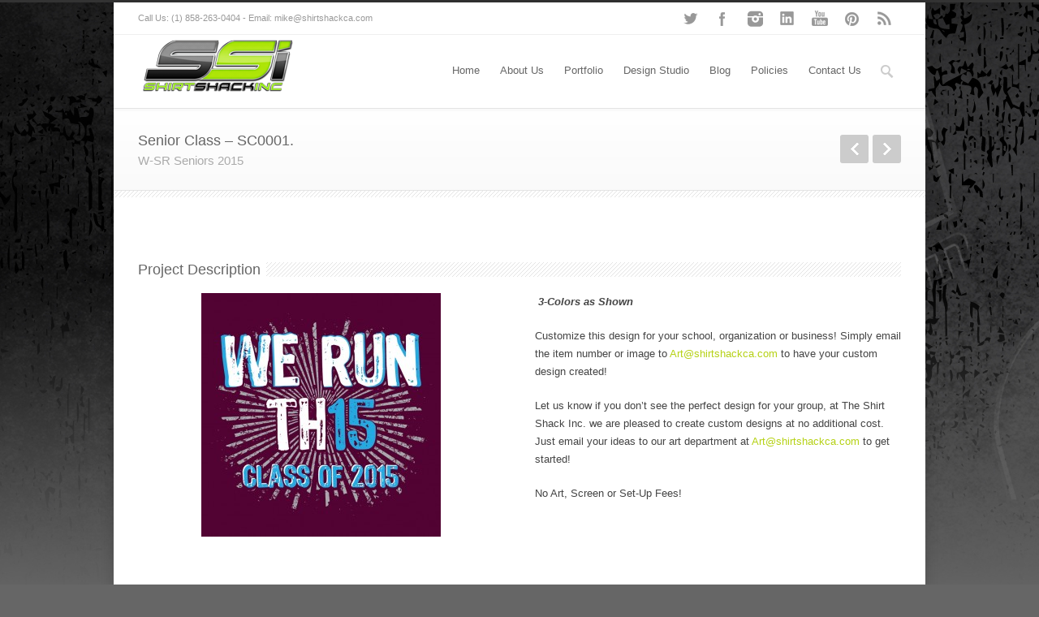

--- FILE ---
content_type: text/html; charset=UTF-8
request_url: http://www.shirtshackca.com/portfolio-item/senior-class-sc0001/
body_size: 49281
content:
<!DOCTYPE html>
<!--[if lt IE 7 ]><html class="ie ie6" lang="en"> <![endif]-->
<!--[if IE 7 ]><html class="ie ie7" lang="en"> <![endif]-->
<!--[if IE 8 ]><html class="ie ie8" lang="en"> <![endif]-->
<!--[if (gte IE 9)|!(IE)]><!--><html lang="en-US" prefix="og: http://ogp.me/ns# fb: http://ogp.me/ns/fb# article: http://ogp.me/ns/article#"> <!--<![endif]-->
<head>

<!-- Basic Page Needs 
========================================================= -->
<meta charset="UTF-8">
<title>Senior Class &#8211; SC0001 | The Shirt Shack Inc</title>

<!--[if lt IE 9]>
	<script src="http://html5shim.googlecode.com/svn/trunk/html5.js"></script>
<![endif]-->


<!-- Mobile Specific Metas & Favicons
========================================================= -->
<meta name="viewport" content="width=device-width, initial-scale=1.0, maximum-scale=1.0">






<!-- WordPress Stuff
========================================================= -->
<link rel="pingback" href="http://www.shirtshackca.com/xmlrpc.php" />


<!-- SEO Ultimate (http://www.seodesignsolutions.com/wordpress-seo/) -->
	<meta name="keywords" content="custom t shirts,screen printing,custom shirts,customized shirts,custom t shirt,custom tee shirts,cheap custom shirts,customize shirts,customized t shirts" />
	<meta property="og:title" content="Senior Class &#8211; SC0001" />
	<meta property="og:url" content="http://www.shirtshackca.com/portfolio-item/senior-class-sc0001/" />
	<meta property="og:image" content="http://www.shirtshackca.com/wp-content/uploads/2014/07/W-SR-Seniors-2014-FF.jpg" />
	<meta property="og:site_name" content="The Shirt Shack Inc" />
<!-- /SEO Ultimate -->

<link rel='dns-prefetch' href='//s.w.org' />
<link rel="alternate" type="application/rss+xml" title="The Shirt Shack Inc &raquo; Feed" href="http://www.shirtshackca.com/feed/" />
<link rel="alternate" type="application/rss+xml" title="The Shirt Shack Inc &raquo; Comments Feed" href="http://www.shirtshackca.com/comments/feed/" />
		<script type="text/javascript">
			window._wpemojiSettings = {"baseUrl":"https:\/\/s.w.org\/images\/core\/emoji\/11.2.0\/72x72\/","ext":".png","svgUrl":"https:\/\/s.w.org\/images\/core\/emoji\/11.2.0\/svg\/","svgExt":".svg","source":{"concatemoji":"http:\/\/www.shirtshackca.com\/wp-includes\/js\/wp-emoji-release.min.js?ver=5.1.19"}};
			!function(e,a,t){var n,r,o,i=a.createElement("canvas"),p=i.getContext&&i.getContext("2d");function s(e,t){var a=String.fromCharCode;p.clearRect(0,0,i.width,i.height),p.fillText(a.apply(this,e),0,0);e=i.toDataURL();return p.clearRect(0,0,i.width,i.height),p.fillText(a.apply(this,t),0,0),e===i.toDataURL()}function c(e){var t=a.createElement("script");t.src=e,t.defer=t.type="text/javascript",a.getElementsByTagName("head")[0].appendChild(t)}for(o=Array("flag","emoji"),t.supports={everything:!0,everythingExceptFlag:!0},r=0;r<o.length;r++)t.supports[o[r]]=function(e){if(!p||!p.fillText)return!1;switch(p.textBaseline="top",p.font="600 32px Arial",e){case"flag":return s([55356,56826,55356,56819],[55356,56826,8203,55356,56819])?!1:!s([55356,57332,56128,56423,56128,56418,56128,56421,56128,56430,56128,56423,56128,56447],[55356,57332,8203,56128,56423,8203,56128,56418,8203,56128,56421,8203,56128,56430,8203,56128,56423,8203,56128,56447]);case"emoji":return!s([55358,56760,9792,65039],[55358,56760,8203,9792,65039])}return!1}(o[r]),t.supports.everything=t.supports.everything&&t.supports[o[r]],"flag"!==o[r]&&(t.supports.everythingExceptFlag=t.supports.everythingExceptFlag&&t.supports[o[r]]);t.supports.everythingExceptFlag=t.supports.everythingExceptFlag&&!t.supports.flag,t.DOMReady=!1,t.readyCallback=function(){t.DOMReady=!0},t.supports.everything||(n=function(){t.readyCallback()},a.addEventListener?(a.addEventListener("DOMContentLoaded",n,!1),e.addEventListener("load",n,!1)):(e.attachEvent("onload",n),a.attachEvent("onreadystatechange",function(){"complete"===a.readyState&&t.readyCallback()})),(n=t.source||{}).concatemoji?c(n.concatemoji):n.wpemoji&&n.twemoji&&(c(n.twemoji),c(n.wpemoji)))}(window,document,window._wpemojiSettings);
		</script>
		<style type="text/css">
img.wp-smiley,
img.emoji {
	display: inline !important;
	border: none !important;
	box-shadow: none !important;
	height: 1em !important;
	width: 1em !important;
	margin: 0 .07em !important;
	vertical-align: -0.1em !important;
	background: none !important;
	padding: 0 !important;
}
</style>
	<link rel='stylesheet' id='smuzsf-facebook-css'  href='http://www.shirtshackca.com/wp-content/plugins/add-instagram/public/css/font-awesome.min.css?ver=5.1.19' type='text/css' media='all' />
<link rel='stylesheet' id='siteorigin-panels-front-css'  href='http://www.shirtshackca.com/wp-content/plugins/siteorigin-panels/css/front.css?ver=2.4.14' type='text/css' media='all' />
<link rel='stylesheet' id='headers-css'  href='http://www.shirtshackca.com/wp-content/themes/inovado/framework/css/headers.css?ver=1' type='text/css' media='all' />
<link rel='stylesheet' id='shortcodes-css'  href='http://www.shirtshackca.com/wp-content/themes/inovado/framework/css/shortcodes.css?ver=1' type='text/css' media='all' />
<link rel='stylesheet' id='flexslider-css'  href='http://www.shirtshackca.com/wp-content/themes/inovado/framework/css/flexslider.css?ver=1' type='text/css' media='all' />
<link rel='stylesheet' id='prettyPhoto-css'  href='http://www.shirtshackca.com/wp-content/themes/inovado/framework/css/prettyPhoto.css?ver=1' type='text/css' media='all' />
<link rel='stylesheet' id='stylesheet-css'  href='http://www.shirtshackca.com/wp-content/themes/inovado/style.css?ver=1' type='text/css' media='all' />
<link rel='stylesheet' id='retina-css'  href='http://www.shirtshackca.com/wp-content/themes/inovado/framework/css/retina.css?ver=1' type='text/css' media='only screen and (-webkit-min-device-pixel-ratio: 2)' />
<link rel='stylesheet' id='responsive-css'  href='http://www.shirtshackca.com/wp-content/themes/inovado/framework/css/responsive.css?ver=1' type='text/css' media='all' />
<link rel='stylesheet' id='wp-block-library-css'  href='http://www.shirtshackca.com/wp-includes/css/dist/block-library/style.min.css?ver=5.1.19' type='text/css' media='all' />
<link rel='stylesheet' id='contact-form-7-css'  href='http://www.shirtshackca.com/wp-content/plugins/contact-form-7/includes/css/styles.css?ver=4.5' type='text/css' media='all' />
<link rel='stylesheet' id='wooslider-flexslider-css'  href='http://www.shirtshackca.com/wp-content/plugins/flexslider/assets/css/flexslider.css?ver=1.0.1' type='text/css' media='all' />
<link rel='stylesheet' id='wooslider-common-css'  href='http://www.shirtshackca.com/wp-content/plugins/flexslider/assets/css/style.css?ver=1.0.1' type='text/css' media='all' />
<link rel='stylesheet' id='rs-plugin-settings-css'  href='http://www.shirtshackca.com/wp-content/plugins/revslider/rs-plugin/css/settings.css?ver=4.6.5' type='text/css' media='all' />
<style id='rs-plugin-settings-inline-css' type='text/css'>
.tp-caption a{color:#ff7302;text-shadow:none;-webkit-transition:all 0.2s ease-out;-moz-transition:all 0.2s ease-out;-o-transition:all 0.2s ease-out;-ms-transition:all 0.2s ease-out}.tp-caption a:hover{color:#ffa902}
</style>
<link rel='stylesheet' id='custom-style-css'  href='http://www.shirtshackca.com/wp-content/themes/inovado/framework/css/custom_script.css?ver=5.1.19' type='text/css' media='all' />
<style id='custom-style-inline-css' type='text/css'>

        	
        	body{ font-family: arial, Arial, Helvetica, sans-serif; font-size: 13px; font-weight: normal; color: #444444; }

			h1{ font-family: verdana, Arial, Helvetica, sans-serif; font-size: 28px; font-weight: normal; color: #666666; }
			h2{ font-family: arial, Arial, Helvetica, sans-serif; font-size: 23px; font-weight: normal; color: #666666; }
			h3{ font-family: arial, Arial, Helvetica, sans-serif; font-size: 18px; font-weight: normal; color: #666666; }
			h4{ font-family: arial, Arial, Helvetica, sans-serif; font-size: 16px; font-weight: normal; color: #666666; }
			h5{ font-family: arial, Arial, Helvetica, sans-serif; font-size: 15px; font-weight: normal; color: #666666; }
			h6{ font-family: arial, Arial, Helvetica, sans-serif; font-size: 14px; font-weight: normal; color: #666666; }

			h1 a, h2 a, h3 a, h4 a, h5 a, h6 a, h1 a:visited, h2 a:visited, h3 a:visited, h4 a:visited, h5 a:visited, h6 a:visited  { font-weight: inherit; color: inherit; }

			h1 a:hover, h2 a:hover, h3 a:hover, h4 a:hover, h5 a:hover, h6 a:hover, a:hover h1, a:hover h2, a:hover h3, a:hover h4, a:hover h5, a:hover h6 { color: #666666; }

			.callus{ font-family: arial, Arial, Helvetica, sans-serif; font-size: 11px; font-weight: normal; color: #999999 !important; }

			a, a:visited{ color: #b5d114; }
			a:hover, a:focus{ color: #666666; }
			#infobar{ position: fixed; }

			#topbar{ background: #ffffff; border-bottom: 1px solid #efefef; }
			#topbar .callus { color: #999999; }
			#topbar .callus a { color: #999999; }
			#topbar .callus a:hover { color: #333333; }

			.header{ background: #ffffff; }
			.header .slogan{ font-family: arial, Arial, Helvetica, sans-serif; font-size: 13px; font-weight: normal; color: #666666; }

			/* Header V1 ------------------------------------------------------------------------ */  

			#header { height: 90px; }
			#header .logo{ margin-top: 33; }
			#header .select-menu{ background: #ffffff }

			#header #navigation ul#nav > li { height: 90px; }
			#header #navigation ul#nav > li > a { height: 87px; line-height: 87px; }
			#header #navigation ul#nav li .sub-menu{ top: 87px; }
			#header #header-searchform{ margin-top: 29px; }
			#header #header-cart{ margin-top: 29px; }

			#header #navigation ul#nav > li > a { font-family: arial, Arial, Helvetica, sans-serif; font-size: 13px; font-weight: normal; color: #666666; }
			#header #navigation ul#nav > li > a:hover { color: #333333; border-color: #333333; }
			#header #navigation ul#nav > li.current-menu-item > a,
			#header #navigation ul#nav > li.current-menu-item > a:hover,
			#header #navigation ul#nav > li.current-page-ancestor > a,
			#header #navigation ul#nav > li.current-page-ancestor > a:hover,
			#header #navigation ul#nav > li.current-menu-ancestor > a,
			#header #navigation ul#nav > li.current-menu-ancestor > a:hover,
			#header #navigation ul#nav > li.current-menu-parent > a,
			#header #navigation ul#nav > li.current-menu-parent > a:hover,
			#header #navigation ul#nav > li.current_page_ancestor > a,
			#header #navigation ul#nav > li.current_page_ancestor > a:hover { color: #b5d114; border-color: #b5d114; }

			/* Header V2 ------------------------------------------------------------------------ */  

			#header-v2 .header-v2-container{ height: 90px; }
			#header-v2 .logo{ margin-top: 33px; }
			#header-v2 #header-searchform{ margin-top: 28px; }
			#header-v2 #header-cart{ margin-top: 28px; }
			#header-v2 .slogan{ margin-top: 33px; }
			#header-v2 #navigation .sub-menu{ top: 41px; }

			#header-v2 #navigation ul#nav > li > a { font-family: arial, Arial, Helvetica, sans-serif; font-size: 13px; font-weight: normal; color: #666666; }
			#header-v2 #navigation ul#nav > li > a:hover { color: #333333; border-color: #333333; }
			#header-v2 #navigation ul#nav > li.current-menu-item > a,
			#header-v2 #navigation ul#nav > li.current-menu-item > a:hover,
			#header-v2 #navigation ul#nav > li.current-page-ancestor > a,
			#header-v2 #navigation ul#nav > li.current-page-ancestor > a:hover,
			#header-v2 #navigation ul#nav > li.current-menu-ancestor > a,
			#header-v2 #navigation ul#nav > li.current-menu-ancestor > a:hover,
			#header-v2 #navigation ul#nav > li.current-menu-parent > a,
			#header-v2 #navigation ul#nav > li.current-menu-parent > a:hover,
			#header-v2 #navigation ul#nav > li.current_page_ancestor > a,
			#header-v2 #navigation ul#nav > li.current_page_ancestor > a:hover { color: #b5d114; border-color: #b5d114; }

			#header-v2 #navigation ul#nav > li.current-menu-item > a:after,
			#header-v2 #navigation ul#nav > li.current-page-ancestor > a:after,
			#header-v2 #navigation ul#nav > li.current-menu-ancestor > a:after,
			#header-v2 #navigation ul#nav > li.current-menu-parent > a:after,
			#header-v2 #navigation ul#nav > li.current_page_ancestor > a:after{
				border-color: #b5d114 transparent transparent transparent;
			}

			/* Header V3 ------------------------------------------------------------------------ */  

			#header-v3 { height: 90px; }
			#header-v3 .logo{ margin-top: 33px; }
			#header-v3 #navigation ul{ margin-top: 26px; }
			#header-v3 #header-searchform{ margin-top: 30px; }
			#header-v3 #header-cart{ margin-top: 30px; }
			#header-v3 #navigation .sub-menu{ top: 37px; }

			#header-v3 #navigation ul#nav > li > a { font-family: arial, Arial, Helvetica, sans-serif; font-size: 13px; font-weight: normal; color: #666666; background: #ffffff; }

			#header-v3 #navigation ul#nav > li > a:hover, 
			#header-v3 #navigation ul#nav > li.sfHover > a  { background: #333333; }

			#header-v3 #navigation ul#nav > li.current-menu-item > a,
			#header-v3 #navigation ul#nav > li.current-menu-item > a:hover,
			#header-v3 #navigation ul#nav > li.current-page-ancestor > a,
			#header-v3 #navigation ul#nav > li.current-page-ancestor > a:hover,
			#header-v3 #navigation ul#nav > li.current-menu-ancestor > a,
			#header-v3 #navigation ul#nav > li.current-menu-ancestor > a:hover,
			#header-v3 #navigation ul#nav > li.current-menu-parent > a,
			#header-v3 #navigation ul#nav > li.current-menu-parent > a:hover,
			#header-v3 #navigation ul#nav > li.current_page_ancestor > a,
			#header-v3 #navigation ul#nav > li.current_page_ancestor > a:hover { background: #b5d114; }

			/* Header V4 ------------------------------------------------------------------------ */  

			#header-v4 .header-v4-container{ height: 90px; }
			#header-v4 .logo{ margin-top: 33px; }
			#header-v4 #header-searchform{ margin-top: 28px; }
			#header-v4 #header-cart{ margin-top: 28px; }
			#header-v4 .slogan{ margin-top: 33px; }
			#header-v4 #navigation .sub-menu{ top: 41px; }

			#header-v4 #navigation{ background: #555555; }
			#header-v4 #navigation ul#nav > li > a { font-family: arial, Arial, Helvetica, sans-serif; font-size: 13px; font-weight: normal; color: #666666; }

			#header-v4 #navigation ul#nav > li > a:hover, 
			#header-v4 #navigation ul#nav > li.sfHover > a { background: #333333; }

			#header-v4 #navigation ul#nav > li.current-menu-item > a,
			#header-v4 #navigation ul#nav > li.current-menu-item > a:hover,
			#header-v4 #navigation ul#nav > li.current-page-ancestor > a,
			#header-v4 #navigation ul#nav > li.current-page-ancestor > a:hover,
			#header-v4 #navigation ul#nav > li.current-menu-ancestor > a,
			#header-v4 #navigation ul#nav > li.current-menu-ancestor > a:hover,
			#header-v4 #navigation ul#nav > li.current-menu-parent > a,
			#header-v4 #navigation ul#nav > li.current-menu-parent > a:hover,
			#header-v4 #navigation ul#nav > li.current_page_ancestor > a,
			#header-v4 #navigation ul#nav > li.current_page_ancestor > a:hover { background: #b5d114; }

			/* Header V5 ------------------------------------------------------------------------ */  

			#header-v5 .header-v5-container{ height: 107px; }
			#header-v5 .logo{ margin-top: 33px; }
			#header-v5 .slogan{ margin-top: 4px; }
			#header-v5 #navigation .sub-menu{ top: 41px; }

			#header-v5 #navigation ul#nav > li > a { font-family: arial, Arial, Helvetica, sans-serif; font-size: 13px; font-weight: normal; color: #666666; }

			#header-v5 #navigation ul#nav > li > a:hover { color: #333333; }
			        
			#header-v5 #navigation ul#nav > li.current-menu-item > a,
			#header-v5 #navigation ul#nav > li.current-menu-item > a:hover,
			#header-v5 #navigation ul#nav > li.current-page-ancestor > a,
			#header-v5 #navigation ul#nav > li.current-page-ancestor > a:hover,
			#header-v5 #navigation ul#nav > li.current-menu-ancestor > a,
			#header-v5 #navigation ul#nav > li.current-menu-ancestor > a:hover,
			#header-v5 #navigation ul#nav > li.current-menu-parent > a,
			#header-v5 #navigation ul#nav > li.current-menu-parent > a:hover,
			#header-v5 #navigation ul#nav > li.current_page_ancestor > a,
			#header-v5 #navigation ul#nav > li.current_page_ancestor > a:hover { color: #b5d114; border-color:#b5d114; }

			/* Header V6 ------------------------------------------------------------------------ */  

			#header-v6 { height: 90px; }
			#header-v6 .logo{ margin-top: 33; }
			#header-v6 .select-menu{ background: #ffffff }

			#header-v6 #navigation ul#nav > li { height: 90px; }
			#header-v6 #navigation ul#nav > li > a { height: 87px; line-height: 87px; }
			#header-v6 #navigation .sub-menu{ top: 87px !important; }
			#header-v6 #header-searchform{ margin-top: 29px; }
			#header-v6 #header-cart{ margin-top: 29px; }

			#header-v6 #navigation ul#nav > li > a { font-family: arial, Arial, Helvetica, sans-serif; font-size: 13px; font-weight: normal; color: #666666; }
			#header-v6 #navigation ul#nav > li > a:hover { color: #333333; border-color: #333333; }
			#header-v6 #navigation ul#nav > li.current-menu-item > a,
			#header-v6 #navigation ul#nav > li.current-menu-item > a:hover,
			#header-v6 #navigation ul#nav > li.current-page-ancestor > a,
			#header-v6 #navigation ul#nav > li.current-page-ancestor > a:hover,
			#header-v6 #navigation ul#nav > li.current-menu-ancestor > a,
			#header-v6 #navigation ul#nav > li.current-menu-ancestor > a:hover,
			#header-v6 #navigation ul#nav > li.current-menu-parent > a,
			#header-v6 #navigation ul#nav > li.current-menu-parent > a:hover,
			#header-v6 #navigation ul#nav > li.current_page_ancestor > a,
			#header-v6 #navigation ul#nav > li.current_page_ancestor > a:hover { color: #b5d114; border-color: #b5d114; }

			#header-v6.header-megamenu #navigation > ul#nav > li.megamenu > ul > li{ border-color: #a5a5a5 !important; }
			#header-v6.header-megamenu #navigation .sub-menu ul li a,
			#header-v6.header-megamenu #navigation .sub-menu li a{ border-color: #a5a5a5 !important; }

			#navigation ul#nav > li.current-menu-item > a,
			#navigation ul#nav > li.current-page-ancestor > a,
			#navigation ul#nav > li.current-page-parent > a{ font-weight: 600 !important; }

			/* Sub-Menu Navigation ------------------------------------------------------------------------ */ 

			html body #navigation .sub-menu{ background: #999999 !important; border-color: #555555 !important; }
			html body #navigation .sub-menu li a,
			html body #navigation .sub-menu li .sub-menu li a,
			html body #navigation .sub-menu li .sub-menu li .sub-menu li a { font-family: arial, Arial, Helvetica, sans-serif !important; font-size: 13px !important; font-weight: normal !important; color: #dedede !important; }
			#navigation .sub-menu li{ border-color: #a5a5a5; }
			#navigation .sub-menu li a:hover,
			#navigation .sub-menu li .sub-menu li a:hover,
			#navigation .sub-menu li.current-menu-item a,
			#navigation .sub-menu li.current-menu-item a:hover,
			#navigation .sub-menu li.current_page_item a,
			#navigation .sub-menu li.current_page_item a:hover { color: #ffffff !important; }

			#navigation ul#nav > li > ul > li:last-child > a:hover{ border:none !important; }

			#title {
				background: #FFFFFF;
			    background-image: linear-gradient(bottom, #FAFAFA 0%, #FFFFFF 100%);
			    background-image: -o-linear-gradient(bottom, #FAFAFA 0%, #FFFFFF 100%);
			    background-image: -moz-linear-gradient(bottom, #FAFAFA 0%, #FFFFFF 100%);
			    background-image: -webkit-linear-gradient(bottom, #FAFAFA 0%, #FFFFFF 100%);
			    background-image: -ms-linear-gradient(bottom, #FAFAFA 0%, #FFFFFF 100%);
			    border-bottom: 1px solid #e4e4e4;
			    border-top: 1px solid #e4e4e4;
			}
			#title h1, #title .blog-h1 { font-family: arial, Arial, Helvetica, sans-serif; font-size: 18px; font-weight: normal; color: #666666; }
			#title h2, #title .blog-h2 { font-family: arial, Arial, Helvetica, sans-serif; font-size: 15px; font-weight: normal; color: #aaaaaa; }
			#title #breadcrumbs { color: #aaaaaa; }
			#title #breadcrumbs a { color: #aaaaaa; }
			#title #breadcrumbs a:hover { color: #b5d114; }

			#alt-title h1, #alt-title .blog-h1 { background:#b5d114; font-family: arial, Arial, Helvetica, sans-serif; font-size: 18px; font-weight: normal; color: #ffffff;  }
			#alt-title h2, #alt-title .blog-h2 { background:#ffffff; font-family: arial, Arial, Helvetica, sans-serif; font-size: 15px; font-weight: normal; color: #999999; }
			#alt-breadcrumbs, #no-title { background:#ffffff; border-bottom: 1px solid #e4e4e4; color: #999999; }
			#alt-title .grid{ opacity: 0.8; }
			#no-title  #breadcrumbs{ color: #999999; }
			#alt-breadcrumbs a, #no-title #breadcrumbs a { color: #999999; }
			#alt-breadcrumbs a:hover, #no-title #breadcrumbs a:hover { color: #b5d114; }

			#alt-title-2 h1, #alt-title-2 .blog-h1 { font-family: arial, Arial, Helvetica, sans-serif; font-size: 18px; font-weight: bold; color: #666666; }
			#alt-title-2 { background-color: #efef; border-top:1px solid #e4e4e4; border-bottom:1px solid #e4e4e4; }

			#alt-title-2 #breadcrumbs, #alt-title-2 #breadcrumbs a{ color: #999999; }
			#alt-title-2 #breadcrumbs a:hover{ color: #b5d114; }

			#sidebar .widget h3 { font-family: arial, Arial, Helvetica, sans-serif; font-size: 15px; font-weight: bold; color: #666666; }
  

			/* Twitter Bar ------------------------------------------------------------------------ */ 
	
			#twitterbar { font-family: arial, Arial, Helvetica, sans-serif; font-size: 13px; font-weight: normal; color: #ffffff; background: #289dcc; }
			#twitterbar .twitterpost a { color: #ffffff; }

			/* Footer ------------------------------------------------------------------------ */  
	
			#footer{ border-top: 10px solid #333333; }  
			#footer, #infobar { border-top-color: #333333; background: #444444; color:#999999; }
			#footer a, #infobar a{ color:#999999; }
			#footer a:hover, #infobar a:hover{ color:#ffffff; }
			#footer .widget h3, #infobar .widget h3 { font-family: arial, Arial, Helvetica, sans-serif; font-size: 15px; font-weight: normal !important; color: #ffffff !important; border-bottom:1px solid #555555; }
			#infobar .no-widgets{ color:#999999; }

			/* Copyright ------------------------------------------------------------------------ */  
	        
			#copyright { background: #222222; color: #777777; }
			#copyright a { color: #888888; }
			#copyright a:hover { color: #ffffff; }

			/* Forms ------------------------------------------------------------------------ */  
	    
			input[type='text'], input[type='password'], input[type='email'], textarea, select, button, input[type='submit'], input[type='reset'], input[type='button'] { font-family: arial, Arial, Helvetica, sans-serif; font-size: 13px; }
	    
			/* Accent Color ------------------------------------------------------------------------ */ 
	
			::selection { background: #666666 }
			::-moz-selection { background: #666666 }
			.highlight { color: #666666 }
			.post-icon { background: #666666 }
			.single .post-tags a:hover { background: #666666; border-color: #666666; }
			#pagination a:hover { border-color: #666666; background: #666666; }
			#filters ul li a:hover { color: #666666 }
			#filters ul li a.active { color: #666666 }
			.portfolio-item:hover .portfolio-title { background: #666666; border-color: #666666; }
			.projects-nav a:hover,
			.post-navigation a:hover { background-color: #666666 }
			.sidenav li a:hover, .widget_wp_nav_menu_desc li a:hover { color: #666666 }
			.sidenav > li.current_page_item > a, .widget_wp_nav_menu_desc > li.current_page_item > a { border-left-color: #666666; color: #666666; }
			.sidenav > li.current_page_item > a, .sidenav > li.current_page_item > a:hover, .widget_wp_nav_menu_desc > li.current_page_item > a, .widget_wp_nav_menu_desc > li.current_page_item > a:hover { background-color: #666666; }
			.sidenav ul.children > li.current_page_item > a{ color: #666666 }
			#back-to-top a:hover { background-color: #666666 }
			.widget_tag_cloud a:hover { background: #666666; border-color: #666666; }
			.widget_flickr #flickr_tab a:hover { background: #666666; border-color: #666666; }
			.widget_portfolio .portfolio-widget-item .portfolio-pic:hover { background: #666666; border-color: #666666; }
			#footer .widget_tag_cloud a:hover,
			#infobar .widget_tag_cloud a:hover { background: #666666; border-color: #666666; }
			#footer .widget_flickr #flickr_tab a:hover,
			#infobar .widget_flickr #flickr_tab a:hover { background: #666666; border-color: #666666; }
			#footer .widget_portfolio .portfolio-widget-item .portfolio-pic:hover,
			#infobar .widget_portfolio .portfolio-widget-item .portfolio-pic:hover { background: #666666; border-color: #666666; }
			.flex-direction-nav a:hover { background-color: #666666 }
			a.button.alternative-1 { background: #666666; border-color: #666666; }
			.gallery img:hover { background: #666666; border-color: #666666 !important; }
			.skillbar .skill-percentage { background: #666666 }
			.latest-blog .blog-item:hover h4 { color: #666666 }
			.tp-caption.big_colorbg{ background: #666666; }
			.tp-caption.medium_colorbg{ background: #666666; }
			.tp-caption.small_colorbg{ background: #666666; }
			.tp-caption.customfont_color{ color: #666666; }
			.tp-caption a { color: #666666; }
			.tp-leftarrow.default:hover,
			.tp-rightarrow.default:hover { background-color: #666666 !important; }
			.wooslider-direction-nav a:hover { background-color: #666666; }

			/* WooCommerce */

			.product .onsale{ background: #666666; }
			.woocommerce button, .woocommerce input[type=submit]{ color: #666666; }
			.products li .price{ color: #666666; }
			.product .price{ color: #666666; }
			.woocommerce-tabs .panel h2{ color: #666666; }
			.checkout .shop_table .total{ color: #666666; }
			.woocommerce .form-row input[type=submit], 
			.woocommerce .form-row button{ color: #666666; }

        
</style>
<script type='text/javascript' src='http://www.shirtshackca.com/wp-includes/js/jquery/jquery.js?ver=1.12.4'></script>
<script type='text/javascript' src='http://www.shirtshackca.com/wp-includes/js/jquery/jquery-migrate.min.js?ver=1.4.1'></script>
<script type='text/javascript' src='http://www.shirtshackca.com/wp-content/plugins/add-instagram/public/scripts/facebook.js?ver=5.1.19'></script>
<script type='text/javascript' src='http://www.shirtshackca.com/wp-content/plugins/revslider/rs-plugin/js/jquery.themepunch.tools.min.js?ver=4.6.5'></script>
<script type='text/javascript' src='http://www.shirtshackca.com/wp-content/plugins/revslider/rs-plugin/js/jquery.themepunch.revolution.min.js?ver=4.6.5'></script>
<script type='text/javascript' src='http://www.shirtshackca.com/wp-content/themes/inovado/framework/js/easing.js?ver=1.3'></script>
<script type='text/javascript' src='http://www.shirtshackca.com/wp-content/themes/inovado/framework/js/fitvids.js?ver=1.0'></script>
<link rel='https://api.w.org/' href='http://www.shirtshackca.com/wp-json/' />
<link rel="EditURI" type="application/rsd+xml" title="RSD" href="http://www.shirtshackca.com/xmlrpc.php?rsd" />
<link rel="wlwmanifest" type="application/wlwmanifest+xml" href="http://www.shirtshackca.com/wp-includes/wlwmanifest.xml" /> 
<link rel='prev' title='Basketball &#8211; BB0002' href='http://www.shirtshackca.com/portfolio-item/basketball-bb0002/' />
<link rel='next' title='Track and Field &#8211; TF0003' href='http://www.shirtshackca.com/portfolio-item/track-and-field-tf0002-2/' />
<meta name="generator" content="WordPress 5.1.19" />
<link rel="canonical" href="http://www.shirtshackca.com/portfolio-item/senior-class-sc0001/" />
<link rel='shortlink' href='http://www.shirtshackca.com/?p=483' />
<link rel="alternate" type="application/json+oembed" href="http://www.shirtshackca.com/wp-json/oembed/1.0/embed?url=http%3A%2F%2Fwww.shirtshackca.com%2Fportfolio-item%2Fsenior-class-sc0001%2F" />
<link rel="alternate" type="text/xml+oembed" href="http://www.shirtshackca.com/wp-json/oembed/1.0/embed?url=http%3A%2F%2Fwww.shirtshackca.com%2Fportfolio-item%2Fsenior-class-sc0001%2F&#038;format=xml" />
		<script type="text/javascript">
			jQuery(document).ready(function() {
				// CUSTOM AJAX CONTENT LOADING FUNCTION
				var ajaxRevslider = function(obj) {
				
					// obj.type : Post Type
					// obj.id : ID of Content to Load
					// obj.aspectratio : The Aspect Ratio of the Container / Media
					// obj.selector : The Container Selector where the Content of Ajax will be injected. It is done via the Essential Grid on Return of Content
					
					var content = "";

					data = {};
					
					data.action = 'revslider_ajax_call_front';
					data.client_action = 'get_slider_html';
					data.token = '4624a95d98';
					data.type = obj.type;
					data.id = obj.id;
					data.aspectratio = obj.aspectratio;
					
					// SYNC AJAX REQUEST
					jQuery.ajax({
						type:"post",
						url:"http://www.shirtshackca.com/wp-admin/admin-ajax.php",
						dataType: 'json',
						data:data,
						async:false,
						success: function(ret, textStatus, XMLHttpRequest) {
							if(ret.success == true)
								content = ret.data;								
						},
						error: function(e) {
							console.log(e);
						}
					});
					
					 // FIRST RETURN THE CONTENT WHEN IT IS LOADED !!
					 return content;						 
				};
				
				// CUSTOM AJAX FUNCTION TO REMOVE THE SLIDER
				var ajaxRemoveRevslider = function(obj) {
					return jQuery(obj.selector+" .rev_slider").revkill();
				};

				// EXTEND THE AJAX CONTENT LOADING TYPES WITH TYPE AND FUNCTION
				var extendessential = setInterval(function() {
					if (jQuery.fn.tpessential != undefined) {
						clearInterval(extendessential);
						if(typeof(jQuery.fn.tpessential.defaults) !== 'undefined') {
							jQuery.fn.tpessential.defaults.ajaxTypes.push({type:"revslider",func:ajaxRevslider,killfunc:ajaxRemoveRevslider,openAnimationSpeed:0.3});   
							// type:  Name of the Post to load via Ajax into the Essential Grid Ajax Container
							// func: the Function Name which is Called once the Item with the Post Type has been clicked
							// killfunc: function to kill in case the Ajax Window going to be removed (before Remove function !
							// openAnimationSpeed: how quick the Ajax Content window should be animated (default is 0.3)
						}
					}
				},30);
			});
		</script>
			<script type="text/javascript" src="http://maps.google.com/maps/api/js?sensor=false"></script>
			<style type="text/css">.recentcomments a{display:inline !important;padding:0 !important;margin:0 !important;}</style>
		<meta name="google-site-verification" content="MIu9QJ6elCDPzJfHMYPBEcmxIw6SzMmechZZcnx-hEQ" />
	<style>
		
					body{
			background-color: #666666;background-image: url(http://www.shirtshackca.com/wp-content/uploads/2014/02/NewBanner.jpg);background-repeat: no-repeat;			background-attachment: fixed;
			}
				
		 		@media only screen and (max-width: 767px) {
			#topbar .callus{ background: #efefef; }	
		}
				
				
			
			@media only screen and (min-width: 960px) {
				.stuck {
					width: 1000px;
				}
			}
				
		
				
				
	</style>


</head>

<body class="portfolio-template-default single single-portfolio postid-483">


		
	<div id="boxed-layout">
	
	<div class="wrapall">
	
		<div id="topbar" class="clearfix ">
	
		<div class="container">
		
			<div class="eight columns">
									<div class="callus">Call Us: (1) 858-263-0404 - Email: mike@shirtshackca.com</div>
					<div class="clear"></div>
							</div>
			
						<div class="eight columns">
				<div class="social-icons clearfix">
					<ul>
													<li class="social-twitter"><a href="http://www.twitter.com/ShirtShackInc" target="_blank" title="Twitter">Twitter</a></li>
																																					<li class="social-facebook"><a href="https://www.facebook.com/The-Shirt-Shack-California-637325229658594/" target="_blank" title="Facebook">Facebook</a></li>
																																					<li class="social-instagram"><a href="http://instagram.com/theshirtshackca" target="_blank" title="Instagram">Instagram</a></li>
																			<li class="social-linkedin"><a href="http://www.linkedin.com/profile/view?id=213095678&trk=nav_responsive_tab_profile" target="_blank" title="LinkedIn">LinkedIn</a></li>
																																					<li class="social-youtube"><a href="http://www.youtube.com/user/theshirtshack" target="_blank" title="YouTube">YouTube</a></li>
																																					<li class="social-pinterest"><a href="http://www.pinterest.com/shirtshackinc/" target="_blank" title="Pinterest">Pinterest</a></li>
																																					<li class="social-rss"><a href="http://www.shirtshackca.com/feed/" target="_blank" title="RSS">RSS</a></li>
											</ul>
				</div>
			</div>
					
		</div>
	
	</div> <!-- end topbar -->
	
	<header id="header-v6" class="header header-megamenu clearfix">
		
	<div class="container">
	
		<div class="four columns">
			<div class="logo">
									<a href="http://www.shirtshackca.com/"><img src="http://www.shirtshackca.com/wp-content/uploads/2014/02/ShirtShack-Main11.png" alt="The Shirt Shack Inc" class="logo_standard" /></a>
												</div>
		</div>
		
		<div id="navigation" class="twelve columns clearfix">

							<form action="http://www.shirtshackca.com/" id="header-searchform" method="get">
				        <input type="text" id="header-s" name="s" value="" autocomplete="off" />
				        <input type="submit" value="Search" id="header-searchsubmit" />
				</form>
						
			
			<ul id="nav" class="menu"><li id="menu-item-692" class="menu-item menu-item-type-post_type menu-item-object-page menu-item-home menu-item-692"><a href="http://www.shirtshackca.com/">Home</a></li>
<li id="menu-item-23" class="menu-item menu-item-type-post_type menu-item-object-page menu-item-23"><a href="http://www.shirtshackca.com/services/">About Us</a></li>
<li id="menu-item-42" class="menu-item menu-item-type-post_type menu-item-object-page menu-item-42"><a href="http://www.shirtshackca.com/portfolio/">Portfolio</a></li>
<li id="menu-item-1105" class="menu-item menu-item-type-post_type menu-item-object-page menu-item-1105"><a href="http://www.shirtshackca.com/design-studio/">Design Studio</a></li>
<li id="menu-item-58" class="menu-item menu-item-type-custom menu-item-object-custom menu-item-58"><a href="http://www.shirtshackca.com/blog/">Blog</a></li>
<li id="menu-item-739" class="menu-item menu-item-type-post_type menu-item-object-page menu-item-739"><a href="http://www.shirtshackca.com/policies/">Policies</a></li>
<li id="menu-item-146" class="menu-item menu-item-type-post_type menu-item-object-page menu-item-146"><a href="http://www.shirtshackca.com/contact-us/">Contact Us</a></li>
</ul>
		</div>

	</div>
	
</header>		


	
		<div id="title">
			<div class="container">
				<div class="ten columns">
					<h1>Senior Class &#8211; SC0001. </h1>
					<h2>W-SR Seniors 2015</h2>				</div>
				<div class="projects-nav ">
					<div class="next"><a href="http://www.shirtshackca.com/portfolio-item/track-and-field-tf0002-2/" rel="next">Next</a></div>  
					<div class="prev"><a href="http://www.shirtshackca.com/portfolio-item/basketball-bb0002/" rel="prev">Previous</a></div>				</div>
			</div>
		</div>
		
		<div class="hr-border"></div>	
	
	<!-- End: Projects Title Bar -->

	
<div id="page-wrap" class="container portfolio-detail">
	
	<div id="content">
	
				
		<div class="portfolio-wide clearfix">
					
		<div id="portfolio-slider" class="flexslider sixteen columns">
			<ul class="slides">
				    	</ul>
	    </div>
			    
			
	<div class="portfolio-detail-description sixteen columns">
		<h3 class="title"><span>Project Description</span></h3>
		<div class="portfolio-detail-description-text"><p><a href="http://shirtshack.aurorial.com/wp-content/uploads/2014/03/Waverly-Baseball-Conference-Champions-2013-FF.jpg"></p>
<div class="one_half"></a><a href="http://www.shirtshackca.com/wp-content/uploads/2014/07/W-SR-Seniors-2014-FF.jpg"><img class="aligncenter size-medium wp-image-484" src="http://www.shirtshackca.com/wp-content/uploads/2014/07/W-SR-Seniors-2014-FF-295x300.jpg" alt="W-SR-Seniors-2014-FF" width="295" height="300" srcset="http://www.shirtshackca.com/wp-content/uploads/2014/07/W-SR-Seniors-2014-FF-295x300.jpg 295w, http://www.shirtshackca.com/wp-content/uploads/2014/07/W-SR-Seniors-2014-FF-60x60.jpg 60w, http://www.shirtshackca.com/wp-content/uploads/2014/07/W-SR-Seniors-2014-FF.jpg 864w" sizes="(max-width: 295px) 100vw, 295px" /></a><a href="http://www.shirtshackca.com/wp-content/uploads/2014/06/Hampton-Dumont-Basketball-2012-F.jpg"><br />
</a> <a href="http://shirtshack.aurorial.com/wp-content/uploads/2014/03/Waverly-Baseball-Conference-Champions-2013-FF.jpg"></div>
<div class="one_half last"></a> <strong><em>3-Colors as Shown</em></strong></p>
<p>Customize this design for your school, organization or business! Simply email the item number or image to <a title="Art@shirtshackca.com" href="mailto:Art@shirtshackca.com">Art@shirtshackca.com</a> to have your custom design created!</p>
<p>Let us know if you don’t see the perfect design for your group, at The Shirt Shack Inc. we are pleased to create custom designs at no additional cost. Just email your ideas to our art department at <a title="Art@shirtshackca.com" href="mailto:Art@shirtshackca.com">Art@shirtshackca.com</a> to get started!</p>
<p><b><i>No Art, Screen or Set-Up Fees!</i></b></p>
<p><a href="http://shirtshack.aurorial.com/wp-content/uploads/2014/03/Waverly-Baseball-Conference-Champions-2013-FF.jpg"></div>
<div class="clear"></div>
<p></a></p>
</div>
	</div>
	
		
	<div class="clear"></div>
	
</div> <!-- end of portfolio-wide -->		
				
		<div class="clear"></div>
		
		<div class="sixteen columns portfolio-comments"><div id="comments">
		
		
					<p class="hidden">Comments are closed.</p>
	
				
			
		

</div></div>
	
			
	</div> <!-- end of content -->
	
</div> <!-- end of page-wrap -->

	<div class="clear"></div>
	
		
	<div class="hr-border"></div>	
		
		<footer id="footer">
		<div class="container">
			<div class="clearfix">
				<div id="nav_menu-2" class="widget widget_nav_menu four columns"><h3>Site Map</h3><div class="menu-menu-1-container"><ul id="menu-menu-1" class="menu"><li class="menu-item menu-item-type-post_type menu-item-object-page menu-item-home menu-item-692"><a href="http://www.shirtshackca.com/">Home</a></li>
<li class="menu-item menu-item-type-post_type menu-item-object-page menu-item-23"><a href="http://www.shirtshackca.com/services/">About Us</a></li>
<li class="menu-item menu-item-type-post_type menu-item-object-page menu-item-42"><a href="http://www.shirtshackca.com/portfolio/">Portfolio</a></li>
<li class="menu-item menu-item-type-post_type menu-item-object-page menu-item-1105"><a href="http://www.shirtshackca.com/design-studio/">Design Studio</a></li>
<li class="menu-item menu-item-type-custom menu-item-object-custom menu-item-58"><a href="http://www.shirtshackca.com/blog/">Blog</a></li>
<li class="menu-item menu-item-type-post_type menu-item-object-page menu-item-739"><a href="http://www.shirtshackca.com/policies/">Policies</a></li>
<li class="menu-item menu-item-type-post_type menu-item-object-page menu-item-146"><a href="http://www.shirtshackca.com/contact-us/">Contact Us</a></li>
</ul></div></div><div id="portfolio-2" class="widget widget_portfolio four columns"><h3>Latest Projects</h3>		<div class="recent-works-items clearfix">
						<div class="portfolio-widget-item">
                        	<a href="http://www.shirtshackca.com/portfolio-item/custom-imprinted-golf-balls/" title="Custom Imprinted Golf Balls" class="portfolio-pic"><img width="60" height="60" src="http://www.shirtshackca.com/wp-content/uploads/2016/09/Golfballs.jpg" class="attachment-mini size-mini wp-post-image" alt="" /></a>
                   </div>
				<div class="portfolio-widget-item">
                        	<a href="http://www.shirtshackca.com/portfolio-item/1141/" title="La Jolla Baking Co." class="portfolio-pic"><img width="60" height="60" src="http://www.shirtshackca.com/wp-content/uploads/2016/09/14031584_148084675631786_1487780290_n.jpg" class="attachment-mini size-mini wp-post-image" alt="" /></a>
                   </div>
				<div class="portfolio-widget-item">
                        	<a href="http://www.shirtshackca.com/portfolio-item/san-diegos-donut-bar-beach-towel/" title="San Diego&#8217;s Donut Bar Beach Towel" class="portfolio-pic"><img width="60" height="60" src="http://www.shirtshackca.com/wp-content/uploads/2016/09/14033661_671272486382346_15690796_n.jpg" class="attachment-mini size-mini wp-post-image" alt="" /></a>
                   </div>
				<div class="portfolio-widget-item">
                        	<a href="http://www.shirtshackca.com/portfolio-item/jd-deguzman/" title="JD DeGuzman Fundraiser" class="portfolio-pic"><img width="60" height="60" src="http://www.shirtshackca.com/wp-content/uploads/2016/09/13651894_932446220197405_752748978_n.jpg" class="attachment-mini size-mini wp-post-image" alt="" /></a>
                   </div>
				<div class="portfolio-widget-item">
                        	<a href="http://www.shirtshackca.com/portfolio-item/business-logo-bl0018/" title="Business Logo &#8211; BL0018" class="portfolio-pic"><img width="60" height="60" src="http://www.shirtshackca.com/wp-content/uploads/2015/06/Craig-DeReu-Trucking-2015-FB-60x60.jpg" class="attachment-mini size-mini wp-post-image" alt="" srcset="http://www.shirtshackca.com/wp-content/uploads/2015/06/Craig-DeReu-Trucking-2015-FB-60x60.jpg 60w, http://www.shirtshackca.com/wp-content/uploads/2015/06/Craig-DeReu-Trucking-2015-FB-150x150.jpg 150w" sizes="(max-width: 60px) 100vw, 60px" /></a>
                   </div>
				<div class="portfolio-widget-item">
                        	<a href="http://www.shirtshackca.com/portfolio-item/5k-race-5k0007/" title="5K Race &#8211; 5K0007" class="portfolio-pic"><img width="60" height="60" src="http://www.shirtshackca.com/wp-content/uploads/2015/06/Four-Bridges-5k-Race-2015-V2-FF-60x60.jpg" class="attachment-mini size-mini wp-post-image" alt="" srcset="http://www.shirtshackca.com/wp-content/uploads/2015/06/Four-Bridges-5k-Race-2015-V2-FF-60x60.jpg 60w, http://www.shirtshackca.com/wp-content/uploads/2015/06/Four-Bridges-5k-Race-2015-V2-FF-150x150.jpg 150w" sizes="(max-width: 60px) 100vw, 60px" /></a>
                   </div>
				</div>

		</div>		<div id="recent-posts-3" class="widget widget_recent_entries four columns">		<h3>Recent Posts</h3>		<ul>
											<li>
					<a href="http://www.shirtshackca.com/2015/01/04/the-shirt-shack-polyester-professionals/">The Shirt Shack &#8211; Polyester Professionals</a>
									</li>
					</ul>
		</div><div id="contact-2" class="widget widget_contact four columns"><h3>Contact Info</h3>		
		<address>
						<span class="address">7564 Trade St. San Diego, CA 92121</span>
				
						<span class="phone"><strong>Phone:</strong> (858) 263-0404</span>
				
				
						<span class="email"><strong>E-Mail:</strong> <a href="mailto:mike@shirtshackca.com">mike@shirtshackca.com</a></span>
				
						<span class="web"><strong>Web:</strong> <a href="www.shirtshackca.com">www.shirtshackca.com</a></span>
					</address>
		
		</div>		
			</div>
		</div>
	</footer>
			
	<div id="copyright" class="clearfix">
		<div class="container">
			
			<div class="copyright-text eight columns">
									© 2015 The Shirt Shack Inc. All Rights Reserved. | Call us at (858) 263-0404							</div>
			
						<div class="eight columns">
				<div class="social-icons clearfix">
					<ul>
													<li class="social-twitter"><a href="http://www.twitter.com/ShirtShackInc" target="_blank" title="Twitter">Twitter</a></li>
																																					<li class="social-facebook"><a href="https://www.facebook.com/The-Shirt-Shack-California-637325229658594/" target="_blank" title="Facebook">Facebook</a></li>
																																					<li class="social-instagram"><a href="http://instagram.com/theshirtshackca" target="_blank" title="Instagram">Instagram</a></li>
																			<li class="social-linkedin"><a href="http://www.linkedin.com/profile/view?id=213095678&trk=nav_responsive_tab_profile" target="_blank" title="LinkedIn">LinkedIn</a></li>
																																					<li class="social-youtube"><a href="http://www.youtube.com/user/theshirtshack" target="_blank" title="YouTube">YouTube</a></li>
																																					<li class="social-pinterest"><a href="http://www.pinterest.com/shirtshackinc/" target="_blank" title="Pinterest">Pinterest</a></li>
																																					<li class="social-rss"><a href="http://www.shirtshackca.com/feed/" target="_blank" title="RSS">RSS</a></li>
											</ul>
				</div>
			</div>
						
		</div>
	</div><!-- end copyright -->
		
	<div class="clear"></div>

	</div><!-- end wrapall -->
		
		</div> <!-- end boxed -->
	
	<div id="back-to-top"><a href="#">Back to Top</a></div>
	
		
	<script type="text/javascript">

  var _gaq = _gaq || [];
  _gaq.push(['_setAccount', 'UA-16908192-1']);
  _gaq.push(['_trackPageview']);

  (function() {
    var ga = document.createElement('script'); ga.type = 'text/javascript'; ga.async = true;
    ga.src = ('https:' == document.location.protocol ? 'https://ssl' : 'http://www') + '.google-analytics.com/ga.js';
    var s = document.getElementsByTagName('script')[0]; s.parentNode.insertBefore(ga, s);
  })();

</script>	
	<div id="su-footer-links" style="text-align: center;"></div><script type='text/javascript' src='http://www.shirtshackca.com/wp-includes/js/comment-reply.min.js?ver=5.1.19'></script>
<script type='text/javascript' src='http://www.shirtshackca.com/wp-content/plugins/contact-form-7/includes/js/jquery.form.min.js?ver=3.51.0-2014.06.20'></script>
<script type='text/javascript'>
/* <![CDATA[ */
var _wpcf7 = {"loaderUrl":"http:\/\/www.shirtshackca.com\/wp-content\/plugins\/contact-form-7\/images\/ajax-loader.gif","recaptcha":{"messages":{"empty":"Please verify that you are not a robot."}},"sending":"Sending ..."};
/* ]]> */
</script>
<script type='text/javascript' src='http://www.shirtshackca.com/wp-content/plugins/contact-form-7/includes/js/scripts.js?ver=4.5'></script>
<script type='text/javascript' src='http://www.shirtshackca.com/wp-content/plugins/flexslider/assets/js/jquery.mousewheel.min.js?ver=2.1.0-20121206'></script>
<script type='text/javascript' src='http://www.shirtshackca.com/wp-content/plugins/flexslider/assets/js/jquery.flexslider.min.js?ver=2.1.0-20121206'></script>
<script type='text/javascript' src='http://www.shirtshackca.com/wp-content/themes/inovado/framework/js/shortcodes.js?ver=1.0'></script>
<script type='text/javascript' src='http://www.shirtshackca.com/wp-content/themes/inovado/framework/js/bootstrap.js?ver=1.0'></script>
<script type='text/javascript' src='http://www.shirtshackca.com/wp-content/themes/inovado/framework/js/superfish.js?ver=1.4'></script>
<script type='text/javascript' src='http://www.shirtshackca.com/wp-content/themes/inovado/framework/js/mobilemenu.js?ver=1.0'></script>
<script type='text/javascript' src='http://www.shirtshackca.com/wp-content/themes/inovado/framework/js/waypoints.js?ver=2.0.2'></script>
<script type='text/javascript' src='http://www.shirtshackca.com/wp-content/themes/inovado/framework/js/waypoints-sticky.js?ver=1.4'></script>
<script type='text/javascript' src='http://www.shirtshackca.com/wp-content/themes/inovado/framework/js/flexslider.js?ver=2.0'></script>
<script type='text/javascript' src='http://www.shirtshackca.com/wp-content/themes/inovado/framework/js/functions.js?ver=1.0'></script>
<script type='text/javascript' src='http://www.shirtshackca.com/wp-content/themes/inovado/framework/js/prettyPhoto.js?ver=3.1'></script>
<script type='text/javascript' src='http://www.shirtshackca.com/wp-content/themes/inovado/framework/js/twitter/jquery.tweet.js?ver=1.0'></script>
<script type='text/javascript' src='http://www.shirtshackca.com/wp-includes/js/wp-embed.min.js?ver=5.1.19'></script>

<script type="text/javascript">

jQuery(document).ready(function($){
    
	    /* ------------------------------------------------------------------------ */
		/* Add PrettyPhoto */
		/* ------------------------------------------------------------------------ */
		
		var lightboxArgs = {			
						animation_speed: 'fast',
						overlay_gallery: true,
			autoplay_slideshow: false,
						slideshow: 5000, /* light_rounded / dark_rounded / light_square / dark_square / facebook */
									theme: 'pp_default', 
									opacity: 0.8,
						show_title: false,
						deeplinking: false,
			allow_resize: true, 			/* Resize the photos bigger than viewport. true/false */
			counter_separator_label: '/', 	/* The separator for the gallery counter 1 "of" 2 */
			default_width: 940,
			default_height: 529
		};
		
					$('a[href$=jpg], a[href$=JPG], a[href$=jpeg], a[href$=JPEG], a[href$=png], a[href$=gif], a[href$=bmp]:has(img)').prettyPhoto(lightboxArgs);
				
		$('a[class^="prettyPhoto"], a[rel^="prettyPhoto"]').prettyPhoto(lightboxArgs);
		
			    
	    
	    	    

});
	
</script>
	
	
</body>

</html>
